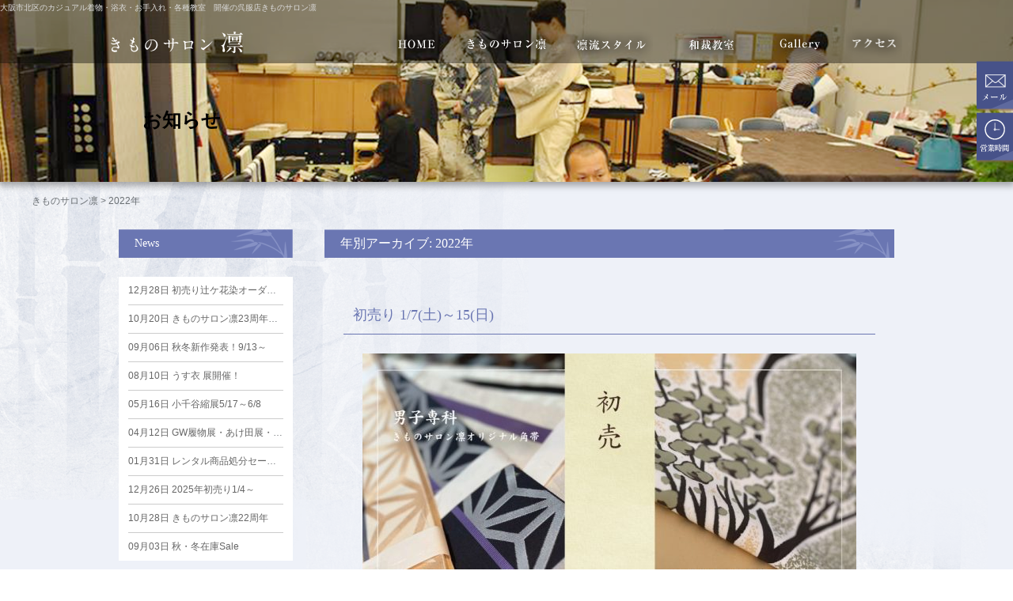

--- FILE ---
content_type: text/css
request_url: http://salon-rin.com/wp/wp-content/themes/salon-rin/style.css?ver=5.1.19
body_size: 34631
content:
/*
Theme Name: きものサロン凛
Template: twentytwelve
*/

@import url('../twentytwelve/style.css');

.pc_hide {
	display: none!important;
}
#google_translate_element {
	margin: 0 100px 0 0;
	float: right;
}
/* =Reset
---------------------------------------------- */
.entry-header {
	margin: 0;
}
img,
.entry-content img {
	box-shadow: none;
	border-radius: 0;
	vertical-align: middle;
	max-width: 100%;
}
.entry-content li {
	margin: 0;
}
.page .entry-meta {
	display: none;
}
/* =Common
---------------------------------------------- */
.none {
	display: none;
}
.sp_only {
	display: none;
}
.full {
	width: 100%;
}
html body {
	background-color: #fff; 
	color: #6a6f73;
	font-size: 14px;
	width: 100%;
	padding: 0;
	margin: 0;
}
html body #page {
	font-family: "ヒラギノ角ゴ Pro W3", "Hiragino Kaku Gothic Pro", "メイリオ", Meiryo, Osaka, "ＭＳ Ｐゴシック", "MS PGothic", sans-serif;
	box-shadow: 0 0 0 0;
	width: 100%;
	max-width: 100%;
	/*min-width: 980px;*/
	min-width: 1200px;
	padding: 0;
	margin: 0 auto;
	
	background-color: #fff;
	/*background: url('img/top.jpg') no-repeat center top;*/
	/*height: 2650px;*/
	background: url('img/common/bk2.png') repeat center top;
	/*background-size:cover;*/
}

.red {
	color: #f00;
}
a:link,
a:visited {
	color: #6a6f73;
	text-decoration: none;
}
.hover:hover,
a:hover {
	opacity: 0.6;
	text-decoration: underline;
	outline:none;
}


/* clearfix */
.cf {
	clear: both;
}
.clearfix {
	zoom: 1;
}
.clearfix:before, .clearfix:after {
	content: "";
	display: table;
}
.clearfix:after {
	clear: both;
}

ul, li { list-style: none; margin: 0; padding: 0; }
html body .site-content { float: none; margin: 0; padding: 0; width: 100%;}
.site-content article { border: none; margin: 0; padding: 0; }

.inner { width: 980px; margin: 0 auto; position: relative; }



/*** 共通　ヘッダー ***/
header#head { position: relative; }
header#head .eye { text-align: center; min-width: 1200px; box-shadow: 0px 3px 8px 2px rgba(51,51,51,0.4);}
header#head .eye img { width: 100%; vertical-align:middle; }

header#head #nav_belt {
	position: fixed;
	top: 0;
	left: 0;
	background: #000;
	background: rgba(0,0,0,0.4);
	height: 80px;
	width: 100%;
	z-index:1;
}
header#head .lower_eye {
	box-shadow:0px 3px 8px 2px rgba(51,51,51,0.4);
}
header#head .inner { position: absolute; top: 0px; left: 0px; right: 0px; width: 1200px; /*height: 517px;*/ }

#head .site_header { position: absolute; top: 0; left: 0; color: #ddd; font-size: 10px; line-height: 20px; z-index: 10000; font-weight:normal;}
header#head .inner .site-title { position: absolute; left: 100px; top: 34px; }

#head .inner #site-navigation { margin: 0px; padding: 0px; position: absolute; right: 100px; top: 34px; }
#head .inner #site-navigation ul.nav-menu { border: none; }
#head .inner #site-navigation ul.nav-menu > li { float: left; margin: 0 0 0 20px; padding: 0px; position: relative; }

#head #site-navigation ul.nav-menu > li > a {
	display: block; width: 100px; height: 40px; box-sizing: border-box; font-size: 0px; 
	background: url('') no-repeat center top; 
}

#head #site-navigation ul.nav-menu li a { background-image: url('./img/common/g_navi_home.png'); width: 67px; }
#head #site-navigation ul.nav-menu li + li a { background-image: url('./img/common/g_navi_salon.png'); width: 120px; }
#head #site-navigation ul.nav-menu li + li + li a { background-image: url('./img/common/g_navi_kimono.png'); width: 105px; }
/*#head #site-navigation ul.nav-menu li + li + li + li a { background-image: url('./img/common/g_navi_map.png'); width: 107px; }*/
#head #site-navigation ul.nav-menu li + li + li + li a { background-image: url('./img/common/g_navi_lesson.png'); width: 107px; }
/* #head #site-navigation ul.nav-menu li + li + li + li + li a { background-image: url('./img/common/g_navi_rental.png'); width: 107px; } */
#head #site-navigation ul.nav-menu li + li + li + li + li a { background-image: url('./img/common/g_navi_gallery.png'); width: 77px; }
#head #site-navigation ul.nav-menu li + li + li + li + li + li a { background-image: url('./img/common/g_navi_access.png'); width: 71px; }
#head #site-navigation ul.nav-menu li + li + li + li + li + li + li a { background-image: url('./img/common/g_navi_access.png'); width: 74px; }

header#head .inner nav#site-navigation ul.sub-menu { background: url('./img/common/hover_bk.png') repeat left top; padding: 10px 0; }
header#head .inner nav#site-navigation ul.sub-menu > li { margin: 0px; padding: 0px; }
#head .inner #site-navigation ul.sub-menu > li a {
	font-size: 12px;
	margin: 0px;
	padding: 0px 0px 0px 20px;
	width: 120px;
	line-height: 1.6em;
	letter-spacing: 0.2em;
	border-bottom: none;
	background: none;
	color: #fff;
	font-family: "游明朝", YuMincho, "ヒラギノ明朝 ProN W3", "Hiragino Mincho ProN", "Times New Roman", "メイリオ", Meiryo, serif, "ＭＳ Ｐ明朝";
}

header#head .side-nav { width: 46px; position: absolute; top: 77px; right: 0px; z-index: 10000; position: fixed; }

header#head .side-nav .hide { display:none; }
header#head .side-nav ul li:hover {  }
header#head .side-nav ul li { position: relative; }
header#head .side-nav ul li .child-box { background: url('./img/common/hover_bk.png') repeat left top; color: #fff; width: 280px; margin-left: -200px; height: auto; position: absolute; left: -80px; top: 1px; padding: 10px 20px; box-sizing: border-box;
	font-family: "游明朝", YuMincho, "ヒラギノ明朝 ProN W3", "Hiragino Mincho ProN", "Times New Roman", "メイリオ", Meiryo, serif, "ＭＳ Ｐ明朝";
}
header#head .side-nav ul li .child-box .tel{
	margin:6px 0;
}
header#head .side-nav ul li .child-box .tel a{
	color:#fff; font-size:20px; padding-left:6px;
}
header#head .side-nav ul li .child-box .tel_tx{
	font-size:13px;
	line-height:1.6;
}
header#head .side-nav ul li .child-box p { position: relative; padding: 4px 0; }
header#head .side-nav ul li .child-box .time1 { font-size:19px; }
header#head .side-nav ul li .child-box .time1 font {
	/*google翻訳時*/
	font-size: 16px;
}
header#head .side-nav ul li .child-box .time1 span { font-size:12px; }
header#head .side-nav ul li .child-box .yasumi { font-size:16px; }
header#head .side-nav ul li .child-box .yasumi span { font-size:12px; }
header#head .side-nav ul li .child-box p .time2 { position: absolute; top: 4px; left: 50px; }
header#head .side-nav ul li .child-box .mail {margin-bottom:10px; padding-bottom:0;}
header#head .side-nav ul li .child-box .mail a{ color:#fff; font-size:16px; margin:8px 0;}
header#head .side-nav ul li .child-box p.youbi { font-size:14px;}
header#head .side-nav ul li .child-box .biko { position: relative; padding: 8px 0 0 14px; line-height:1.4em; font-size:11px;}
header#head .side-nav ul li .child-box .biko:before { content: "※"; position: absolute; top: 8px; left: 0px; }
header#head .side-nav ul li .child-box p a{ border-bottom:1px solid #fff;}

.breadcrumb{
	position:absolute;
	top:230px;
	left:0;
	font-size:12px;
	line-height:48px;
}
/*** 共通　フッター ***/
#foot_shop_info { margin-top: 95px; overflow: hidden; clear: both;}
/* #foot_shop_info .box-shop { float: left; width: 300px; height: 370px; padding: 10px 0 10px 40px; border-left: 1px solid #5b6596; box-sizing: border-box; } */
#foot_shop_info .box-shop { float: left; width: 300px; height: 490px; padding: 10px 0 10px 40px; border-left: 1px solid #5b6596; box-sizing: border-box; }
#foot_shop_info .box-shop .address { color: #6a6f73; padding: 10px 0;  }
#foot_shop_info .box-shop .msg { color: #6a6f73; line-height: 1.4em; padding-bottom: 10px; }
/* #foot_shop_info .box-shop .msg { color: #6a6f73; line-height: 1.6em; padding-bottom: 10px; } */
#foot_shop_info .box-shop .access_btn a{
	background: url('./img/home/btn_access.png') no-repeat left top;
	display:block;
	width:250px;
	height:50px;
	text-indent:-9999px;
}
/*
#foot_shop_info .box-shop .access_btn a:hover{
	background: url('./img/home/btn_access_h.png') no-repeat left top;
	display:block;
	width:250px;
	height:50px;
	opacity:1;
}
*/
#foot_shop_info .box-google-map { float: right; width: 600px; height: 260px; }

footer#foot { margin-top: 100px; height: 324px; background: url('./img/common/footer_bk.png') repeat-x left top; color: #fff; position: relative; }
footer#foot .inner { height: 180px; }
footer#foot .gotop { display: inline-block; position: absolute; right: 0px; top: -25px;
	font-family: "游明朝", YuMincho, "ヒラギノ明朝 ProN W3", "Hiragino Mincho ProN", "Times New Roman", "メイリオ", Meiryo, serif, "ＭＳ Ｐ明朝";
}

footer#foot ul.foot-navi { position: absolute; left: 0px; top: 45px; width: 460px; }
/* footer#foot ul.foot-navi > li { width:  190px; float: left; padding-bottom: 10px; padding-left: 20px; position: relative; box-sizing: border-box; } */
footer#foot ul.foot-navi > li { width:  120px; float: left; padding-bottom: 10px; padding-left: 20px; position: relative; box-sizing: border-box; }

footer#foot ul.foot-navi > li:before { content: "-"; position: absolute; left: 0px; top: 0px; }
/* footer#foot ul.foot-navi > li:nth-child(3n) { width: 120px; } */
footer#foot ul.foot-navi > li:nth-child(3n) { width: 190px; }
footer#foot ul.foot-navi > li:nth-child(2),
footer#foot ul.foot-navi > li:nth-child(5) { width: 150px; }
footer#foot ul.foot-navi > li > a { color: #fff; text-decoration: underline; font-size: 14px; }
footer#foot ul.foot-navi > li > ul { margin-top: 10px; margin-left: 20px; overflow: hidden; }
footer#foot ul.foot-navi > li > ul li { float: left; width: 24px; margin-bottom: 10px; }
footer#foot ul.foot-navi > li > ul li + li { width: 120px; }
footer#foot ul.foot-navi > li > ul li + li + li { width: 24px; }
footer#foot ul.foot-navi > li > ul li + li + li + li { width: 120px; }
footer#foot ul.foot-navi > li > ul li + li + li + li + li { width: 24px; }
footer#foot ul.foot-navi > li > ul li a { color: #fff; text-decoration: underline; font-size: 12px; }

footer#foot .box-facebook { position: absolute; right: 0px; top: 30px; }

footer#foot .copyright {  position: absolute; left: 50%; right: 0; bottom: 15px; color: #888; }
footer#foot .copyright span { margin-left: -25%; }




#home {}
#home .section01 { margin-top: 60px; /*overflow: hidden;*/ min-height: 379px; }

/** 凛ギャラリー **/
#home .section01 .box-gallery { float: left; padding-left: 20px; width: 650px; }
#home .section01 .box-gallery h2 { padding-bottom: 35px; }
#home .section01 .box-gallery .slide { border: 1px solid #EEF1F8; background: #EEF1F8; height: 285px; width: 190px; margin: 15px 0 0 10px; float: left;}
#home .section01 .box-gallery .li1 { margin: 15px 0 0;}
#home .section01 .box-gallery .slide a { display: block; position: relative; height: 285px;}
#home .section01 .box-gallery .slide a:hover { opacity: 1.0; }
#home .section01 .box-gallery .slide img {
	position: absolute;
	top: 0;
	right: 0;
	bottom: 0;
	left: 0;
	max-height: 100%;
	max-width: 100%;
	margin: auto;
}
#home .section01 .box-gallery .slide .cover { position: absolute; top: 0px; left: 0px; width: 100%; height: 100%; display: none; background: url('./img/common/hover_bk.png') repeat left top; color: #fff; font-size: 16px; text-align: center; line-height: 2.0em; /*padding-top: 160px;*/ }
#home .section01 .box-gallery .slide .cover p {
	position: absolute;
	top: 0;
	right:  0;
	bottom: 0;
	left: 0;
	margin: auto;
	height: 64px;
}

/** カレンダー **/
#home .section01 .box-calender { width: 100%; position: absolute; top: 0px; left: 672px; height: 379px;  box-sizing: border-box;}
#home .section01 .box-calender .calender { background: url('./img/home/callendar.png') no-repeat left top; height: 379px; width: 1000px;  box-sizing: border-box;}
#home .section01 .box-calender .topics { width: 120px; position: absolute; left: 280px; top:200px; font-size: 14px; }
#home .section01 .box-calender .topics .date { padding-bottom: 10px; }
#home .section01 .box-calender .topics .event { line-height: 1.4em; }
#home .section01 .box-calender #secondary.widget-area { width: auto; }
#home .section01 .box-calender #secondary.widget-area #biz_calendar { max-width: 240px; margin: 0px; padding: 0px; background-color: #fff; position: absolute; left: 20px; top: 90px; font-size: 12px; }
#home .section01 .box-calender #secondary.widget-area #biz_calendar table.bizcal { width: 240px; margin: 0px; }
#home .section01 .box-calender #secondary.widget-area #biz_calendar table.bizcal+p+p { display: none; }
#home .section01 .box-calender #secondary.widget-area #biz_calendar img { box-shadow: none; }
#biz_calendar table.bizcal .holiday { background-color: #e68ab8; }
#biz_calendar table.bizcal .eventday{ background-color: #475288; }
#biz_calendar p span.boxholiday { background-color: #e68ab8; }
#biz_calendar p span.eventday { background-color: #e68ab8; }
#biz_calendar p {
	position: absolute;
	top: 184px;
	left: 0px;
}
#biz_calendar table.bizcal .today { color: #31395b; opacity: 0.8;}

#home .section01 .event_day {
	position: absolute;
	top: 274px;
	left: 110px;

	color: rgb(106,111,115);
	font-size: 13px;
	line-height: 24px;
}
#home .section01 .box_eventday {
	background: #475288;
	padding: 0 0 0 25px;
	margin: 0 10px 0 0;
}


#home .section01 .business_day {
	position: absolute;
	top: 274px;
	left: 200px;

	color: rgb(106,111,115);
	font-size: 13px;
	line-height: 24px;
}
#home .section01 .box_businessday {
	background: #ffffff;
	border: solid 0.5px black;
	padding: 0 0 0 25px;
	margin: 0 10px 0 0;
}


#home .section02 { margin-top: 70px; overflow: hidden; }
/* #home .section02 .box-school { float: left; width: 290px; height: 305px; background: url('./img/home/lesson_bk.png') no-repeat left top; position: relative; } */
#home .section02 .box-school { float: left; width: 290px; height: 335px; background: url('./img/home/lesson_bk.png') no-repeat left top; position: relative; }
#home .section02 .box-school > a { position: absolute; right: 18px; top: 35px; }
#home .section02 .box-school .img-school { }
#home .section02 .box-school .msg { position: absolute; left: 20px; top: 210px; line-height: 1.4; letter-spacing:1px; font-size:12px;}

#home .section02 .box-event { float: right; width: 630px; position: relative; }
#home .section02 .box-event .btn-list { text-align: right; margin: 12px 0;/*position: absolute; right: 0px; top: 60px;*/ }

#home .section02 .box-event h3 { font-size: 18px; padding: 18px 0; }
#home .section02 .box-event .comment { line-height: 1.6em; padding-bottom: 10px; }
#home .section02 .box-event ul { overflow: hidden;margin-top:20px; }
#home .section02 .box-event ul li { width: 33.33%; text-align: left; float: left;max-height:240px;overflow:hidden; }
#home .section02 .box-event ul li:first-child { text-align: left; }
#home .section02 .box-event ul li:last-child { text-align: left; }
#home .section02 .box-event ul li img { vertical-align: bottom;width:95%;display: block;margin:0 auto;height:auto; }
#home .section02 .box-event p{ margin-bottom:5px;padding-left:10px;line-height:150%; }

#home .section02 .box-event a{ display:block;padding-bottom:5px; }
#home .section02 .box-event a:hover{
	filter:alpha(opacity=100);
	-moz-opacity: 1;
	opacity: 1;
}

#home .section02 .box-event a.btn-list:hover { background-color:transparent; }

#home .section03 { margin-top: 95px; overflow: hidden; }
#home .section03 .box-blog { float: left; width: 1000px; height: 415px; margin-left: -750px;  background: url('./img/home/blog_bk.jpg') no-repeat left top; position: relative; }
#home .section03 .box-blog .post { width: 210px; height: 270px; /*outline: 1px solid red;*/ position: absolute; right: 40px; top: 100px; overflow: hidden; }
#home .section03 .box-blog .post img { max-width: 100%; max-height: 190px; }
#home .section03 .box-blog .post .entry-date { text-align: left; padding: 20px 0 6px; }
#home .section03 .box-blog .post .entry-title { text-align: left; line-height: 1.4em; }
#home .section03 .box-blog .btn-list { position: absolute; right: 40px; bottom: 20px; }

#home .section03 .box-ordermade { float: right; width: 710px; height: 415px; background: url('./img/home/event_bk.jpg') no-repeat left top; position: relative; }
#home .section03 .box-ordermade .btn-list { position: absolute; right: 30px; top: 48px; }
#home .section03 .box-ordermade ul { overflow: hidden; margin-top: 110px; margin-left: 40px; box-sizing: border-box; }
#home .section03 .box-ordermade ul li { float: left; width: 200px; margin-right: 20px; }
#home .section03 .box-ordermade ul li:last-child { margin-right: 0px; }
#home .section03 .box-ordermade ul li a img { vertical-align: bottom; max-width: 100%; max-height: 180px; }
#home .section03 .box-ordermade ul li .entry-date { padding: 20px 0 6px; }
#home .section03 .box-ordermade ul li .entry-title { line-height: 1.4em; height: 2.8em; overflow: hidden; }


#home .section03 .box_rental { box-sizing: border-box; float: right; width: 710px; height: 415px; background: url('img/home/bg_box_rental.png') no-repeat; position: relative; padding: 48px 24px 24px 24px; }
#home .section03 .box_rental h2 {
	margin : 0 0 36px;
}
#home .section03 .box_rental .img_box {
	width: 300px;
	margin: 0 0 0 24px;
	float: left;
}	
/*#home .section03 .box_rental .text_box {
	width: 264px;
	padding: 48px 0 0;
	margin: 0 24px 0 0;
	float: right;
}
*/
#home .section03 .box_rental .text_box {
	width: 318px;
	/*padding: 48px 0 0;
	margin: 0 24px 0 0;*/
	float: right;
}
#home .section03 .box_rental .text_box p {
	font-size: 14.5px;
	line-height: 25px;
	margin: 0 0 24px;
}


/*
#home .section04 { margin-top: 95px; overflow: hidden; }
#home .section04 .box-shop { float: left; width: 300px; height: 282px; padding: 10px 0 10px 40px; border-left: 1px solid #5b6596; box-sizing: border-box; }
#home .section04 .box-shop .address { padding: 10px 0;  }
#home .section04 .box-shop .msg { line-height: 1.6em; padding-bottom: 10px; }
#home .section04 .box-google-map { float: right; width: 600px; height: 260px; }
*/

.bx-wrapper { margin: 0 !important; position: relative; }

.bx-controls-direction { position: relative; }
.bx-wrapper .bx-controls-direction a { position: absolute; top: -170px; margin-top: 0px; outline: 0; width: 16px; height: 30px; text-indent: -9999px; z-index: 10; }
.bx-wrapper .bx-controls-direction a.disabled { display: none; }
.bx-wrapper .bx-prev { left: -24px; background: url('./img/home/btn_left.png') no-repeat center top; }
.bx-wrapper .bx-next { right: -24px; background: url('./img/home/btn_right.png') no-repeat center top; }


/* =Lower Common
---------------------------------------------- */
.lower-site-content {
	/*box-shadow: 0px 3px 4px 2px rgba(51,51,51,0.2);
	background:#fff;
	width: 920px;
	padding: 24px 20px 0;
	margin:48px auto 48px;*/
}
.map-site-content {
	width: 1200px;
	min-width: 920px;
	max-width: 100%;
	margin: 0 auto;
}
.column {
	overflow: hidden;
	width: 100%;
	margin: 0 0 48px;
	width: 920px;
	padding: 24px 20px 0;
	margin: 48px auto;
}
.last-column {
	margin: 0;
}
.row {
	overflow: hidden;
	width: 100%;
	margin: 0 0 24px;
}
.img_area {
	width: 480px;
	margin: 0 0 0 20px;
	float: right;
}
.img_area p {
	margin: 0;
}
.img_area_small{
	width:300px;
	margin: 0 0 0 40px;
	float:right;
}
.img_area_big{
	width:585px;
	float:left;
}
.text_area {
	width: 420px;
	float: left;
}
.single_text_area {
	width: 500px;
	margin: 0 auto 48px;
	letter-spacing:1.8px;
	line-height:2;
}
.text_area_big{
	width: 580px;
	float: left;
}
.text_area_sm p{
	padding:48px 50px;
	font-size:13px;
}
.text_area_sm{
	width:335px;
	height:288px;
	float:right;
	background:#fdfdfd;
}	
.right {
	text-align: right;
}
.center {
	text-align: center;
}
.divide {
	overflow: hidden;
	margin: 0 auto 48px;
}
ul.divide_3 {
	height:300px;
	margin:0 0 12px 0;
}
.divide_3 li {
	width: 300px;
	margin: 0 0 48px 10px;
	float: left;
}
.divide li:first-child {
	margin: 0;
}
.lower-site-content h2 {
	/*background: url('img/common/h3_bd.png') no-repeat bottom center;*/
	border-bottom:1px solid #475289;
	color: #000;
	font-family: "游明朝", YuMincho, "ヒラギノ明朝 ProN W3", "Hiragino Mincho ProN", "Times New Roman", "メイリオ", Meiryo, serif, "ＭＳ Ｐ明朝";
	font-size: 30px;
	font-weight: bold;
	text-align: center;
	line-height: 60px;
	margin: 48px 0 108px;
	display:inline-block;
}
.lower-site-content h3 {
	color: #333;
	font-size: 24px;
	font-weight: bold;
	margin: 0 0 48px;
	font-family: "游明朝", YuMincho, "ヒラギノ明朝 ProN W3", "Hiragino Mincho ProN", "Times New Roman", "メイリオ", Meiryo, serif, "ＭＳ Ｐ明朝";
}
.mincho {
	font-family: "游明朝", YuMincho, "ヒラギノ明朝 ProN W3", "Hiragino Mincho ProN", "Times New Roman", "メイリオ", Meiryo, serif, "ＭＳ Ｐ明朝";
}
.h_eye {
	color: #000;
	font-family: "游明朝", YuMincho, "ヒラギノ明朝 ProN W3", "Hiragino Mincho ProN", "Times New Roman", "メイリオ", Meiryo, serif, "ＭＳ Ｐ明朝";
	font-size: 24px;
	text-align: left;
	width: 920px;
	padding: 140px 0 0;
	margin: 0 auto;
}
.link_btn,
.entry-content .link_btn {
	font-size:16px;
	text-align: center;
	line-height: 49px;
	width: 249px;
	clear: both;
	border:1px solid #ccc;
	/*background:#Fcfcfc;*/
	background:url('img/access/contact_btn.png') no-repeat left top;
	margin:0;
}

.entry-content .link_btn a{
	display:block;
	width:249px;
	height:48px;
	color:#fff;
}
.entry-content .link_btn a:hover{
	text-decoration:none;
	opacity:0.5;
}
.bk_f{
	background:rgba(255,255,255,0.6);
	width:100%;
	padding:0 0 48px 0;
	overflow:hidden;
}
.column_link {
	background: url('img/common/bg_link02.png') no-repeat;
	background-size: 100% 100%;
	width 720px;
	padding: 24px;
}
.column_link h4{
	/*border-bottom: 1px solid #5871AF;*/
	color: #fff;
	font-family:"游明朝", YuMincho, "ヒラギノ明朝 ProN W3", "Hiragino Mincho ProN", "Times New Roman", "メイリオ", Meiryo, serif, "ＭＳ Ｐ明朝";
	font-size: 20px;
	line-height: 48px;
	width: 50%;
	padding: 0;
	margin: 0px 0;
	float: left;
}
.column_link ul {
	overflow: hidden;
	font-size: 0;
	text-align: center;
	width: 50%;
	padding: 72px 0 0;
	margin: 0;
	float: right;
}
.column_link ul li {
	display: inline-block;
	font-family: "游明朝", YuMincho, "ヒラギノ明朝 ProN W3", "Hiragino Mincho ProN", "Times New Roman", "メイリオ", Meiryo, serif;
	font-size: 18px;
	line-height: 24px;
	margin: 12px;
}
.column_link ul li font {
	/*google翻訳時*/
	font-size: 16px;
}
.column_link ul li a {
	text-decoration: underline;
}
/* About
---------------------------------------------- */
#about .column01 h3 {
	margin: 0 0 48px;
}
#about p {
	margin: 0 0 48px;
}
#about .column01 ul li {
	background: url('img/common/li_marker.png') no-repeat 0 50%;
	padding: 0 0 0 24px;
}
/* Tsumugi
---------------------------------------------- */
/* Some
---------------------------------------------- */

/* =Cotton
---------------------------------------------- */
#cotton .column01 .row01 .img_area {
	margin: 0 20px 0 0;
	float: left;
}

#cotton .column01 .row01 .text_area_sm p{
	padding: 20px;
	font-size:13px;
}
#cotton .column01 .row01 .text_area_sm p font {
	/*google翻訳時*/
	font-size: 12px;
}
/* School
---------------------------------------------- */
#school .bk_f{
	background:rgba(255,255,255,0.6);
	width:100%;
	padding:0 0 48px 0;
}
#school .column02 .img_area {
	background: url('img/school/separator.png') no-repeat right 50%;
	padding: 0 20px 0 0;
	margin: 0;
	float: left;
	width:380px;
}
#school .column02 .text_area {
	position: relative;
	width: 500px;
	min-height: 300px;
	float: right;
	padding:0 0 0 20px;
}
#school .column02 .text_area h3{
	font-family:"游明朝", YuMincho, "ヒラギノ明朝 ProN W3", "Hiragino Mincho ProN", "Times New Roman", "メイリオ", Meiryo, serif, "ＭＳ Ｐ明朝";
	color:#3e445e;
	font-size:22px;
	margin: 0 0 10px 0;
	line-height:1;
}
#school .column02 .text_area h3 span {
	padding: 0 0 6px;
	margin: 0 1em 0 3px;
	color:#3e445e;
	font-size:34px;
}
#school .column02 .notice_box {
	position: absolute;
	left: 0;
	bottom: 50px;
	padding-left:20px;
	width: 480px;
	font-size:13px;
}
#school .column02 .attention {
	position: relative;
	color: #3e445e;
	text-align:center;
	margin: 0;
	width:500px;
}
#school .column02 .attention span {
	position: relative;
	background: #EEF1F8;
	padding: 0 2em;
	z-index: 1;
}
#school .column02 .attention:after {
	content: "";
	position: absolute;
	top: 10px;
	left: 0;
	border-bottom: 1px solid #6c7ab8;
	width: 100%;
	z-index: 0;
}
#school table{
	
}
#school table th{
	width:440px;
	padding:10px;
	font-size:16px;
	background:#8890B7;
font-weight:normal;
	color:#fff;
	text-align:center;
}
#school table td{
	font-size:16px;
	background:#fff;
	padding:10px;
	text-align:center;
}
#school .column03 h3 {
	text-align: center;
	margin: 72px 0;
	font-weight:bold;
	color:#444;
}

#school .divide_2 {
	width: 600px;
	margin: 0 auto 24px;
}
#school .divide_2 li {
	border-bottom: 1px solid #1b1b1b;
	text-align: center;
	line-height: 48px;
	width: 280px;
	margin: 0 10px;
	float: left;
}
/* tsumugi
---------------------------------------------- */
#tsumugi .column02 p{
	margin:36px 0 0;
	letter-spacing:1.8px;
	line-height:2;
}

#tsumugi .text_area_sm p{
	padding:20px;
}
#tsumugi .text_area_sm p font {
	/*google翻訳時*/
	font-size: 12px;
}
/* some
---------------------------------------------- */

#some .column02 .img_area {
	width: 380px;
	margin: 0 0 0 20px;
	float: right;
}
#some .column02 .img_area p {
	margin: 0;
}

#some .column02 .text_area {
	width: 500px;
	float: left;
}
#some .column02 ul {
	overflow:hidden;
}
#some .column02 ul li{
	float:left;
	width:222px;
	padding-left:10px;
}
#some .column02 ul li:first-child{
	padding:0;
}

#some .text_area_sm p{
	padding:20px;
	font-size:13px;
}
#some dl{
	margin:0;
}
#some dl dt{
	font-size:18px;
	font-family: "游明朝", YuMincho, "ヒラギノ明朝 ProN W3", "Hiragino Mincho ProN", "Times New Roman", "メイリオ", Meiryo, serif, "ＭＳ Ｐ明朝";
	border-bottom:1px solid #ccc;
	margin-bottom:16px;
	padding:0 0 0 8px;
}
#some dl dd{
	padding:0 0 0 8px;
}
#some dl dt:last-child{
	border-bottom:none;
}
/* #male-kimono 
---------------------------------------------- */
#male-kimono .column01 p{
	letter-spacing:0.7px;
	line-height:2;
}
#male-kimono .column02 p.center{
	margin:0 0 48px 0;
}
#male-kimono .column03 table{
	border-spacing:10px;
	border-collapse: separate;
	border-bottom:none;
	margin: 0 300px;
	margin:0 auto 40px;
	width:700px;
}
#male-kimono .column03 table tr th{
	background:url('img/common/li_marker.png') no-repeat 0 50%;
	padding: 0 0 0 18px;
	border-bottom:1px dotted #A0A0A0;
	width:216px;
	vertical-align:middle;
	font-size:14px;
	width:200px;
	line-height:60px;
}
#male-kimono .column03 table tr td{
	margin:0 0 0 5px;
	border-bottom:1px dotted #A0A0A0;
	border-top:none;
	font-size:12px;
	vertical-align:middle;
	padding:0 0 0 80px;
}
#male-kimono .column02 ul.divide_3{
	height:420px;
}

/* original
---------------------------------------------- */
#original .column01 .text_area_sm{
	width:335px;
	height:288px;
	float:right;
	background:#fdfdfd;
}

#original .column01 .text_area_sm p{
	margin-bottom:0;
	padding:20px;
	font-size:13px;
}

#original .column02 ul li:first-child{
	padding-left:0;
}
#original .column02 ul{
	overflow:hidden;
}
#original .column02 ul li{
	float:left;
	padding-left:20px;
	margin-bottom:20px;
}
#original .column02 ul li img{
	width:450px;
}

#original .column03 .row01 p{
	letter-spacing:1.8px;
	line-height:2;
}
#original .column03 ul{
	overflow:hiedden;
}
#original .column03 ul li{
	float:left;
	padding-left:10px;
	margin:0 0 10px 0;
	width:300px;
}
#original .column03 ul li:first-child{
	padding-left:0;
}
/*map 
---------------------------------------------- */
#map{
	width:100%;
}
#map .column{
	width:100%;
	padding:0;
}
#map .column02 ul {
	overflow:hidden;
	margin: 0 auto;
	width:960px;
}
#map .column02 ul li{
	float:left;
	padding:0 0 20px 20px;
}

#map .column02 ul li:first-child{
	padding-left:0;
}
#map .column01 .mp_bk{
	background:#E5E7F3;
	padding:0 0 60px 0;
}
/* contact
---------------------------------------------- */
#contact .table_box table{
	width:660px;
	margin:0 auto;
	border-collapse:separate;
	border-spacing:16px;
}
#contact table th{
	padding:0 0 0 20px;
	background:#2B3151;
	color:#fff;
	font-size:14px;
	vertical-align:middle;
	font-weight:normal;
}
#contact table td{
	width:400px;
	padding:0;
}
#contact table td input,
#contact table td textarea{
	width:400px;
}

#contact p {
	text-align:center;
	margin: 30px 0;
}

#contact p .wpcf7-form-control{
	background:#2B3151;
	color:#fff;
	width:90px;
	height:40px;
	font-size:15px;
	border-radius:0;
}
#contact p.hisu{
	text-align:left;
	margin-left:142px;
	margin-bottom:0;
}
/* 
---------------------------------------------- */
#rental .column_sns {
	width: 1000px;
	padding: 0;
}
#rental .column_sns .box_info {
	width: 630px;
	float: left;
}
#rental .column_sns .box_fb {
	width: 320px;
	float: right;
}
#rental h2 {
	display: block;
	border: none;
	margin: 0;
}

#rental a.btn-list {
	display:block;
	text-align: right;
	margin: 12px 0;
}
#rental .column_sns .box_info ul li {
	width: 33.33%;
	text-align: left;
	float: left;
	max-height: 240px;
	overflow: hidden;
}
#rental .column_sns .box_info ul li img {
	vertical-align: bottom;
    width: 95%;
    display: block;
    margin: 0 auto;
    height: auto;
}
#rental .column_sns .box_info ul li p {
    margin-bottom: 5px;
    padding-left: 10px;
    line-height: 150%;
}
#rental .column_sns .box_info ul li p.entry-date {
    margin-bottom: 5px;
    padding-left: 10px;
    line-height: 150%;
}
#rental .column_style {
	background: #fff;
	width: 100%;
	padding: 72px 0;
}
#rental .column_style .row01 .img_box {
	width: 560px;
	margin: 0 30px 0 0;
	float: left;
}
#rental .column_style .row01 .text_box {
	width: 390px;
	float: right;
}
#rental .column_style .row01 .text_box h3 {
	color: #011137;
	font-size: 28px;
	padding: 48px 0;
}
#rental .column_style .row01 .text_box p strong {
	color: #f60d23;
}
#rental .column_style .row02 .img_box {
	width: 540px;
	margin: 0 0 0 30px;
	float: right;
}
#rental .column_style .row02 .text_box {
	width: 410px;
	float: left;
}
#rental .column_style .row02 .text_box h3 {
	color: #736750;
	font-size: 28px;
	padding: 48px 0;
}
#rental .column_price {
	padding: 72px 0;
}
#rental .column_price .inner {
	width: 920px;
}
#rental .column_price .box_price {
	box-sizing: border-box;
	background: url('img/rental/bg_box_price.png') no-repeat right 24px #fff;
	width: 605px;
	padding: 24px;
	margin: 0 0 24px;
	float: left;
}
#rental .column_price .box_price h3 {
	margin: 0 0 24px;
}
#rental .column_price .box_price table {
	border: none;
	margin: 0 auto;
}
#rental .column_price .box_price td {
	border: none;
	color: #000;
	font-family: "游明朝", YuMincho, "ヒラギノ明朝 ProN W3", "Hiragino Mincho ProN", "Times New Roman", "メイリオ", Meiryo, serif, "ＭＳ Ｐ明朝";
	vertical-align: top;
	line-height: 36px;
	padding: 0 6px;
}
#rental .column_price .box_price td:first-child {
	font-size: 18px;
}
#rental .column_price .box_price td:nth-child(2) {
	position: relative;
	font-size: 10px;
	padding: 0px 6px 0px 48px;
}
#rental .column_price .box_price td:nth-child(2)::before {
	content: "";
	position: absolute;
	top: 18px;
	left: 0;
	background: #aaa;
	width: 30px;
	height: 1px;
}
#rental .column_price .box_price td:nth-child(3) {
	font-size: 13px;
	text-align: right;
}
#rental .column_price .box_price p.mini {
	font-family: "游明朝", YuMincho, "ヒラギノ明朝 ProN W3", "Hiragino Mincho ProN", "Times New Roman", "メイリオ", Meiryo, serif, "ＭＳ Ｐ明朝";
	font-size: 12px;
	margin: 0;
}
#rental .column_price .box_type {
	box-sizing: border-box;
	position: relative;
	background: url('img/rental/bg_box_type.png') no-repeat left top #fff;
	width: 290px;
	padding: 24px;
	margin: 0 0 24px 25px;
	float: left;
}
#rental .column_price .box_furisode {

}
#rental .column_price .box_yukata {
	margin: 0 0 24px;
	clear: both;
}
#rental .column_price .box_hakama {

}
#rental .column_price .box_tomesode {

}
#rental .column_price .box_type h3 {
	position: absolute;
	top: 0;
	left: 12px;
	writing-mode: vertical-rl;
	-ms-writing-mode: tb-rl;
	-webkit-writing-mode: vertical-rl;
	color: #fff;
	font-size: 22px;
	letter-spacing: 3px;
	line-height: 30px;
	padding: 24px 0 96px;
	margin: 0;
}
#rental .column_price .box_furisode h3 {
	/* Permalink - use to edit and share this gradient: http://colorzilla.com/gradient-editor/#3e6420+0,f4f7fb+100 */
	background: #cc503d; /* Old browsers */
	background: -moz-linear-gradient(top, #cc503d 0%, #f4f7fb 100%); /* FF3.6-15 */
	background: -webkit-linear-gradient(top, #cc503d 0%,#f4f7fb 100%); /* Chrome10-25,Safari5.1-6 */
	background: linear-gradient(to bottom, #cc503d 0%,#f4f7fb 100%); /* W3C, IE10+, FF16+, Chrome26+, Opera12+, Safari7+ */
	filter: progid:DXImageTransform.Microsoft.gradient( startColorstr='#cc503d', endColorstr='#f4f7fb',GradientType=0 ); /* IE6-9 */
}
#rental .column_price .box_yukata h3 {
	background: #6a76b2; /* Old browsers */
	background: -moz-linear-gradient(top, #6a76b2 0%, #f4f7fb 100%); /* FF3.6-15 */
	background: -webkit-linear-gradient(top, #6a76b2 0%,#f4f7fb 100%); /* Chrome10-25,Safari5.1-6 */
	background: linear-gradient(to bottom, #6a76b2 0%,#f4f7fb 100%); /* W3C, IE10+, FF16+, Chrome26+, Opera12+, Safari7+ */
	filter: progid:DXImageTransform.Microsoft.gradient( startColorstr='#6a76b2', endColorstr='#f4f7fb',GradientType=0 ); /* IE6-9 */
}
#rental .column_price .box_hakama h3 {
	background: #bcab64; /* Old browsers */
	background: -moz-linear-gradient(top, #bcab64 0%, #f4f7fb 100%); /* FF3.6-15 */
	background: -webkit-linear-gradient(top, #bcab64 0%,#f4f7fb 100%); /* Chrome10-25,Safari5.1-6 */
	background: linear-gradient(to bottom, #bcab64 0%,#f4f7fb 100%); /* W3C, IE10+, FF16+, Chrome26+, Opera12+, Safari7+ */
	filter: progid:DXImageTransform.Microsoft.gradient( startColorstr='#bcab64', endColorstr='#f4f7fb',GradientType=0 ); /* IE6-9 */
}
#rental .column_price .box_tomesode h3 {
	background: #3e6420; /* Old browsers */
	background: -moz-linear-gradient(top, #3e6420 0%, #f4f7fb 100%); /* FF3.6-15 */
	background: -webkit-linear-gradient(top, #3e6420 0%,#f4f7fb 100%); /* Chrome10-25,Safari5.1-6 */
	background: linear-gradient(to bottom, #3e6420 0%,#f4f7fb 100%); /* W3C, IE10+, FF16+, Chrome26+, Opera12+, Safari7+ */
	filter: progid:DXImageTransform.Microsoft.gradient( startColorstr='#3e6420', endColorstr='#f4f7fb',GradientType=0 ); /* IE6-9 */
}
#rental .column_price .box_type .img_box {
	
	padding: 0 0 0 36px;
}
/* 
---------------------------------------------- */
/* 
---------------------------------------------- */

--- FILE ---
content_type: text/css
request_url: http://salon-rin.com/wp/wp-content/themes/salon-rin/style2.css
body_size: 3863
content:
/*
Theme Name: きものサロン凛
Template: twentytwelve
*/

/* Common
---------------------------------------------- */

/* Header
---------------------------------------------- */
header#head .about_eye {
	background: url('img/about/eye.jpg') repeat-x center top;

}
header#head .tsumugi_eye {
	background: url('img/tsumugi/eye.png') repeat-x center top;

}
header#head .some_eye {
	background: url('img/some/eye.png') repeat-x center top;

}
header#head .cotton_eye {
	background: url('img/cotton/eye.png') repeat-x center top;

}
header#head .male_kimono_eye {
	background: url('img/male_kimono/eye.png') repeat-x center top;

}
header#head .original_eye {
	background: url('img/original/eye.png') repeat-x center top;

}
header#head .map_eye {
	background: url('img/map/eye.png') repeat-x center top;

}
header#head .school_eye {
	background: url('img/school/eye.png') repeat-x center top;

}
header#head .access_eye {
	background: url('img/access/eye.jpg') repeat-x center top;

}
header#head .contact_eye {
	background: url('img/contact/eye_contact.jpg') repeat-x center top;

}
header#head .rental_eye {
	background: url('img/rental/eye_rental.png') repeat-x center top;
}
header#head .blog_eye {
	background: url('img/blog/eye.png') repeat-x center top;

}
header#head .custom-made_eye {
	background: url('img/blog/custom-made/eye.png') repeat-x center top;
}
header#head .gallery_eye {
	background: url('img/blog/gallery/eye.jpg') repeat-x center top;
}
header#head .info_eye {
	background: url('img/blog/event/eye.png') repeat-x center top;
}
header#head .buying-blog_eye {
	background: url('img/blog/buying-blog/eye.png') repeat-x center top;
}
header#head .rental-blog_eye {
	background: url('img/blog/rental-blog/eye_rental_blog.jpg') repeat-x center top;
}
header#head .lower_eye {
	background-size: cover;
	height: 230px;
}
.h_cotton,
.h_tsumugi,
.h_male,
.h_map,
.h_access,
.h_custom-made,
.h_event,
.h_rental,
.h_rental-blog,
.h_contact {
	color: #fff;
}
/* Access
---------------------------------------------- */
#access .column01 .img_area{
	width:480px;
}
#access .column01 .text_area{
	width:420px;
}
#access .column01 dl {
	overflow: hidden;
	margin: 0;
}
#access .column01 dt {
	background: #475289;
	color: #fff;
	font-size: 13px;
	font-weight: normal;
	text-align: center;
	line-height: 28px;
	width: 100px;
	margin: 0 20px 0 0;
	float: left;
	clear: both;
}
#access .column01 dd {
	line-height: 28px;
	float: left;
}
#access .column02 .map_box_sp {
	display: none;
}
#access .column02 .map_main {
	width: 460px;
	float: left;
}
#access .column02 .map_main img{
	/*height:1050px;*/
}
#access .column02 .umeda img{
	height:1320px;
}
#access .column02 .map_sub{
	width: 450px;
	float: right;
}
#access .column02 .map_sub ul li {
	position: relative;
	margin: 0 0 20px;
}
#access .column02 .map_sub ul li img{
	height:248px;
}
#access .column02 .map_sub ul li p {
	position: absolute;
	bottom: 0;
	box-sizing: border-box;
	/*background: #fff;
	background: rgba(255,255,255,0.8);*/
	font-size: 12px;
	line-height: 48px;
	width: 100%;
	padding: 0 24px;
	margin: 0;
}
#access .column02 .map_sub ul .li01 p,
#access .column02 .map_sub ul .li02 p,
#access .column02 .map_sub ul .li04 p,
#access .column02 .map_sub ul .li01_2 p,
#access .column02 .map_sub ul .li05_2 p {
	line-height: 20px;
}
/* 
---------------------------------------------- */
/* 
---------------------------------------------- */
/* 
---------------------------------------------- */
/* 
---------------------------------------------- */
/* 
---------------------------------------------- */
/* 
---------------------------------------------- */
/* 
---------------------------------------------- */

--- FILE ---
content_type: text/css
request_url: http://salon-rin.com/wp/wp-content/themes/salon-rin/style-blog.css
body_size: 3534
content:
/* blog-site-content
*************************************************************** */
img.wp-post-image {
	margin: 0px 24px 24px 0;
	float: left;
}
html body #page .blog-site-content {
	width: 720px;
	padding: 0;
	margin: 60px 0 48px;
	float: right;
}
html body #primary.blog-site-content article {
	padding: 24px;
	margin: 0 0 48px;
}

.blog-site-content header {
	border: none;
}
.blog-site-content header {
	color: #6A76B2;
}
.blog-site-content header.archive-header {
	padding: 0;
	margin: 0 0 24px 0;
}
.blog-site-content h1.archive-title {
	background: url("img/blog/blog_title.png") no-repeat ;
	color: #fff;
	font-size: 16px;
	font-weight: normal;
	line-height: 36px;
	height: 36px;
	padding: 0 0 0 20px;
	margin: 0 0 24px;
	font-family:"游明朝", YuMincho, "ヒラギノ明朝 ProN W3", "Hiragino Mincho ProN", "Times New Roman", "メイリオ", Meiryo, serif, "ＭＳ Ｐ明朝";
}
.blog-site-content h1.entry-title{
	border-bottom:1px solid #6A76B2;
	color: #6A76B2;
	font-size: 18px;
	font-weight: normal;
	line-height: 48px;
	padding: 0 0 0 12px;
	margin: 0 0 24px;
	font-family:"游明朝", YuMincho, "ヒラギノ明朝 ProN W3", "Hiragino Mincho ProN", "Times New Roman", "メイリオ", Meiryo, serif, "ＭＳ Ｐ明朝";
}

.blog-site-content h1.entry-title a:link,
.blog-site-content h1.entry-title a:visited,
.blog-site-content h1.archive-title a:link,
.blog-site-content h1.archive-title a:visited {
	color: #6A76B2;
}
.blog-site-content .entry-content {
	padding: 0 24px;
}
.blog-site-content footer.entry-meta {
	text-align: right;
}
.blog-site-content .nav-single {
	padding: 0 24px;
}
.blog-site-content .nav-single span a:link,
.blog-site-content .nav-single span a:visited {
	color: #666666;
}
.archive-header, .page-header{
	border-bottom:none;
}
/* blog_side
*************************************************************** */
#secondary.blog_side {
	width: 220px;
	margin: 60px 0 48px;
	float: left;
}
.blog_side .title-nolink {
	background: url("img/blog/blog_side.png") no-repeat ;
	color: #fff;
	font-size: 14px;
	font-weight: normal;
	line-height: 36px;
	height: 36px;
	padding: 0 0 0 20px;
	margin: 0 0 24px;
	font-family:"游明朝", YuMincho, "ヒラギノ明朝 ProN W3", "Hiragino Mincho ProN", "Times New Roman", "メイリオ", Meiryo, serif, "ＭＳ Ｐ明朝";
}
.blog_side ul {
	background: #ffffff;
	padding: 0 12px;
	margin: 0 0 24px 0;
}
#secondary.blog_side ul li {
	font-size: 12px;
	border-top: 1px solid #ccc;
	line-height: 35px;
	margin:0;
	
	overflow: hidden;				/* "overflow" の値は "visible" 以外のものを指定する */
	-o-text-overflow: ellipsis;		/* Opera 9-10 */
	text-overflow: ellipsis;		/* IE, WebKit (Safari, Chrome), Firefox 7, Opera 11 */
	white-space: nowrap;
	width: 100%						/* IE6 では width の指定が必要 */
}
#secondary.blog_side ul li:first-child {
	border: none;
}
.blog_side ul li a:link,
.blog_side ul li a:visited {
	color: #666666;
}

/* Gallery-single
*************************************************************** */
.custom_area {
	width: 190px;
	margin: 0 0 0 20px;
	float: right;
}
.custom_area .gallery_img {
	margin: 0 0 6px;
}
/* Event
*************************************************************** */
ul.event_thumb {
	text-align: center;
	margin: 24px 0 0;
}
ul.event_thumb li {
	display: inline;
	display: inline-block;
	padding: 0 2px;
}
ul.event_thumb li img {
	max-width: 200px;
}



--- FILE ---
content_type: text/plain
request_url: https://www.google-analytics.com/j/collect?v=1&_v=j102&a=1502360551&t=pageview&_s=1&dl=http%3A%2F%2Fsalon-rin.com%2F2022%2F&ul=en-us%40posix&dt=2022%20%7C%20%E3%81%8D%E3%82%82%E3%81%AE%E3%82%B5%E3%83%AD%E3%83%B3%E5%87%9B&sr=1280x720&vp=1280x720&_u=IEBAAEABAAAAACAAI~&jid=1834712774&gjid=706097725&cid=1976172777.1768931814&tid=UA-64802753-19&_gid=1606029958.1768931814&_r=1&_slc=1&z=91421640
body_size: -284
content:
2,cG-NVPRD7ZVZP